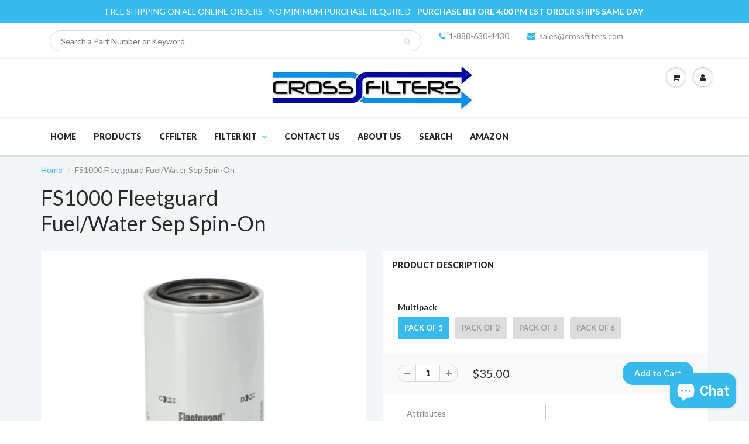

--- FILE ---
content_type: text/javascript
request_url: https://crossfilters.com/cdn/shop/t/2/assets/edd_general_settings.js?v=108439929008677150741703573819
body_size: -252
content:
var edd_options = {"is_enabled":"1","cutoff_time":"4 : 00 PM","minimum_val":"1","miximum_val":"3","off_day":["Saturday","Sunday","no_off_day"],"message":" Receive your order by : {min_lead_days,3} to {max_lead_days,7} ","msg_preview":{"font_size":"16","text_align":"left","border":"#e6fdfc","color":"#000","highlight_clr":"#fff","background_clr":"#37bbec","background_option":"color","background":"img\/background18.jpg","icon":"img\/icon_img13.png"},"date_format":"4","is_all_products":"1","display_on_other_page":"1","cutofftime_enable":"1","detail_page_class":"","additional_script":" ","is_rule_set_for_location":"0","trial_active":0,"trial_end_date":null,"allow_store":0,"allow_store_end_date":"not_get","plan_info":{"plan":"premium","is_active":1},"edd_customer_option":[],"store_id":"1029"};var edd_customer_option=[]; var edd_is_install=1; var edd_plan_info={"plan":"premium","is_active":1};var edd_random_string='iyeIo';var check_edd_data_from_liquid = '1';